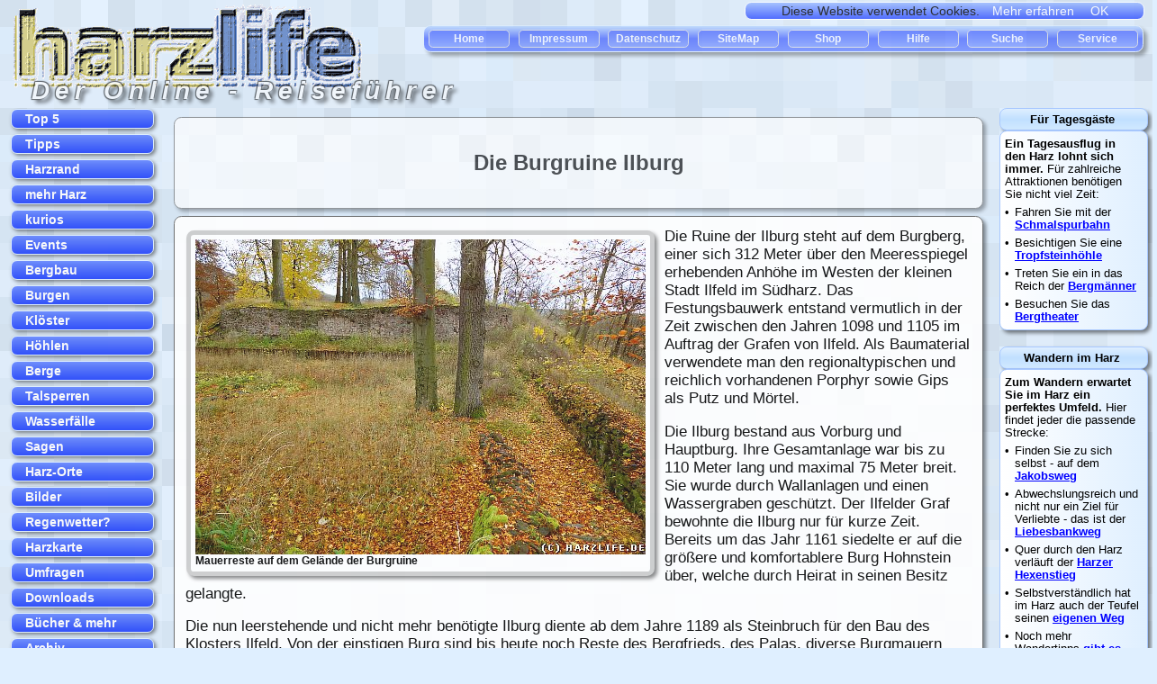

--- FILE ---
content_type: text/html
request_url: https://www.harzlife.de/harzrand/burgruine_ilburg.html
body_size: 7409
content:
<!doctype html>
<html lang="de">
<head>
<meta charset="utf-8"/>
<meta name="viewport" content="width=device-width, initial-scale=1.0"/>
<meta name="description" content="Sehensw&uuml;rdigkeiten am Harz - Die Burgruine Ilburg bei Ilfeld - einstiger Stammsitz der Grafen von Ilburg - nach deren Verlassen der Burg diente sie als Steinbruch f&uuml;r das Kloster Ilfeld - heute noch zahlreiche Reste wie Teile des Bergfrieds, des Palas und der Wallanlagen vorhanden ...">
<meta name="page-type" content="Online-Reisef&uuml;hrer Harz">
<meta name="robots" content="index,follow">
<meta property="og:image" content="https://www.harzlife.de/img/_hl-logo-tn21.gif"/>


<title>Die Burgruine Ilburg bei Ilfeld im Harz</title>
<link rel=stylesheet type="text/css" href="../hl5.css">
</head>
<body bgcolor="#dfefff" topmargin="0" leftmargin="0" rightmargin="0">

<header>
<iframe src="../header.html" name="head" width="100%" height="120" align="center" scrolling="no" marginheight="0" marginwidth="5" frameborder="0">
</iframe>
</header>

<main>

<article>

<!-- Platzhalter 1 -->

<section class="zentral">

<h1>Die Burgruine Ilburg</h1>

</section>

<!-- Platzhalter 2 -->


<!-- Platzhalter 3 -->

<section class="zentral2">

<!-- Platzhalter 4 -->

<figure class="artikelbild">
<img src="https://www.harzlife.info/jpg2/burgruine-ilburg.jpg" width="500" height="350" alt="Burgruine Ilburg in Ilfeld" title="Auf dem Gel&auml;nde der einstigen Ilburg" hspace="0" vspace="0" align="left">
<figcaption>

<!-- Platzhalter 5 -->

Mauerreste auf dem Gel&auml;nde der Burgruine</figcaption>
</figure>

<!-- Platzhalter 6 -->

Die Ruine der Ilburg steht auf dem Burgberg, einer sich 312 Meter &uuml;ber den Meeresspiegel erhebenden Anh&ouml;he im Westen der kleinen Stadt Ilfeld im S&uuml;dharz. 
Das Festungsbauwerk entstand vermutlich in der Zeit zwischen den Jahren 1098 und 1105 im Auftrag der Grafen von Ilfeld. 
Als Baumaterial verwendete man den regionaltypischen und reichlich vorhandenen Porphyr sowie Gips als Putz und M&ouml;rtel.
<p>
Die Ilburg bestand aus Vorburg und Hauptburg. 
Ihre Gesamtanlage war bis zu 110 Meter lang und maximal 75 Meter breit. 
Sie wurde durch Wallanlagen und einen Wassergraben gesch&uuml;tzt. 
Der Ilfelder Graf bewohnte die Ilburg nur f&uuml;r kurze Zeit. 
Bereits um das Jahr 1161 siedelte er auf die gr&ouml;&szlig;ere und komfortablere Burg Hohnstein &uuml;ber, welche durch Heirat in seinen Besitz gelangte.
<p>
Die nun leerstehende und nicht mehr ben&ouml;tigte Ilburg diente ab dem Jahre 1189 als Steinbruch f&uuml;r den Bau des Klosters Ilfeld. 
Von der einstigen Burg sind bis heute noch Reste des Bergfrieds, des Palas, diverse Burgmauern sowie Teile des Burggrabens und der Wallanlagen erhalten geblieben. 
<p>Mit dem Verfall der Burganlage begannen sich Sagen und Spukgeschichten um das betagte Gem&auml;uer zu legen. 
Alte Chroniken berichten mehrfach von grausamen Ungeheuern, welchen in den Ruinen der Ilburg ihr Unwesen getrieben haben sollen. 
Auch ein dort wohnender Drache verbreitete angeblich Schrecken unter der Bev&ouml;lkerung der umliegenden Orte.
<p>&nbsp;</p><br clear="all">

</section>

<!-- Platzhalter 7 -->

<section class="adsection_m">
Anzeige:<br>

<p><span style="color : black; background: cornsilk">&nbsp;Immer zielgerichtet unterwegs mit der <a target="_blank" href="https://www.amazon.de/gp/product/3945974275/ref=as_li_tl?ie=UTF8&camp=1638&creative=6742&creativeASIN=3945974275&linkCode=as2&tag=wwwharzlifede-21&linkId=6dbc597b82843973da47b0bbc58c47be">Fahrradkarte Harz: Wasser- und rei&szlig;feste Tourenrad- und Mountainbike-Karte mit 36 Touren</a><img src="//ir-de.amazon-adsystem.com/e/ir?t=wwwharzlifede-21&l=am2&o=3&a=3945974275" width="1" height="1" border="0" alt="" style="border:none !important; margin:0px !important;" /></span>


</section>

<section class="zentral2">

<p>Weitere Informationen:<br>
<a href="ilfeld.html">Ilfeld</a>
 | <a href="../stadtplan/ilfeld.html">Der Ortsplan von Ilfeld</a>
 | <a href="../tip/burgruine_hohnstein.html">Die Burgruine Hohnstein</a>
 | <a href="kloster-ilfeld.html">Das Kloster Ilfeld</a>
 | <a href="../sagen/raubgraf-elger-ilfeld-ilburg.html">Die Sage vom Raubgrafen Elger von der Ilburg</a>
 | <a href="../extra/harzer_burgen.html">&Uuml;bersicht - Burgen und Burgruinen im Harz</a>
 | <a href="../info/begriffe_kirchen_burgen.html">Begriffserkl&auml;rungen rund um die Themen Kirchen, Kloster und Burgen</a>

</section>

<!-- Platzhalter 8 -->

<section class="zentral2">

<p>In der n&auml;heren Umgebung befinden sich:<br>
<a href="../kurios/ewige-lampe.html">Die Ewige Lampe</a>
 | <a href="ilgenborn.html">Der Ilgenborn</a>
 | <a href="ilfeld-heilwasserquelle-muellerwiese.html">Die Heilwasserquelle</a>
 | <a href="ilfeld-kurpark.html">Der Kurpark</a>
 | <a href="../extra/moench.html">Der M&ouml;nch</a>
 | <a href="../kurios/nadeloehr.html">Das Nadel&ouml;hr</a>
 | <a href="schaubergwerk-lange-wand-ilfeld.html">Das Kupferschiefer-Schaubergwerk "Lange Wand"</a>
 | <a href="ilfeld-kirche-st-georg-marien.html">Die St. Georg-Marien-Kirche</a>
 | <a href="st-jacobi-kirche-wiegersdorf.html">Die St.-Jacobi-Kirche</a>
 | <a href="../teiche/tanzteich.html">Der Tanzteich</a>

</section>

<!-- Platzhalter 8.95 -->

<section class="adsection_h">
Anzeige:<br>

<p><span style="color : black; background: cornsilk">&nbsp;Damit Ihr Aufenthalt im Harz ein voller Erfolg wird: <a target="_blank" href="https://www.amazon.de/gp/product/B08HW639H6/ref=as_li_tl?ie=UTF8&camp=1638&creative=6742&creativeASIN=B08HW639H6&linkCode=as2&tag=wwwharzlifede-21&linkId=94bbab3c0d885e08b40f32c542a0c4b1">Die sch&ouml;nsten Tal- und H&ouml;henwanderungen. 50 Touren. Mit GPS-Tracks (Rother Wanderf&uuml;hrer)</a><img src="//ir-de.amazon-adsystem.com/e/ir?t=wwwharzlifede-21&l=am2&o=3&a=B08HW639H6" width="1" height="1" border="0" alt="" style="border:none !important; margin:0px !important;" /></span>

</section>

<!-- Platzhalter 9 -->

<section class="zentral2">

<ul><b>Hier finden Sie</b><li type="square">
<a href="../service/harzlife-shop.html">B&uuml;cher, Videos, Wanderkarten und mehr rund um den Harz</a>
<li type="square">
<a href="../service/hotel-fewo-camping-harz.html">Infos &uuml;ber Hotels und Ferienwohnungen, Urlaubsplanung u.v.m.</a>
</ul>

</section>

<!-- Platzhalter 11 -->

<section class="zentral2">

<p class="linkleiste_unten">

<a href="../index.html">Home</a> &#8226; <a href="../sitemap.html">Inhaltsverzeichnis</a> &#8226; <a href="../info/impressum.html">Impressum</a> &#8226; Foto: <a href="../info/bildquell.html">fm</a> &nbsp; &nbsp; <p>&nbsp;</p><br clear="all">
</section>

<!-- Platzhalter 12 -->

</article>

<!-- Platzhalter 12.5 -->

<nav>
<iframe src="../menu_l.html" name="menu_l" width="180" height="1950" scrolling="no" marginheight="0" marginwidth="0" frameborder="0">
</iframe>
</nav>

<aside>
<iframe src="../menu_r.html" name="menu_r" width="175" height="1950" scrolling="no" marginheight="0" marginwidth="0" frameborder="0">
</iframe>
</aside>

</main>

<footer>


<iframe src="../footer.html" name="footer" width="100%" height="150" scrolling="auto" marginheight="0" marginwidth="0" frameborder="0">
</iframe>

<iframe src="../footer2.html" name="footer2" width="100%" height="120" scrolling="no" marginheight="0" marginwidth="0" frameborder="0">
</iframe>

</footer>


</body>
</html>



